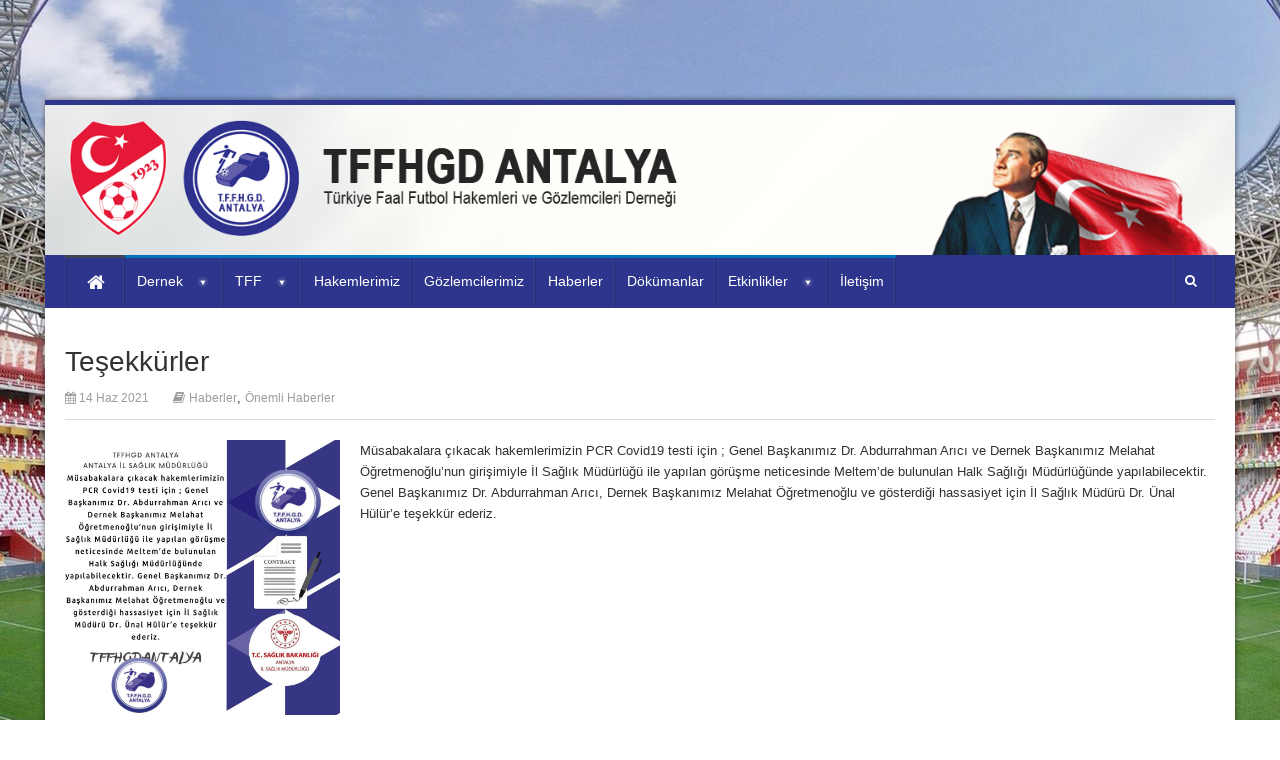

--- FILE ---
content_type: text/html; charset=UTF-8
request_url: https://www.tffhgdantalya.org/tesekkurler-5/
body_size: 11170
content:
<!DOCTYPE html>
<!--[if lt IE 7 ]>
<html class="ie ie6" dir="ltr" lang="tr" prefix="og: https://ogp.me/ns#">
    <![endif]-->
    <!--[if IE 7 ]>
    <html class="ie ie7" dir="ltr" lang="tr" prefix="og: https://ogp.me/ns#">
        <![endif]-->
        <!--[if IE 8 ]>
        <html class="ie ie8" dir="ltr" lang="tr" prefix="og: https://ogp.me/ns#">
            <![endif]-->
            <!--[if (gte IE 9)|!(IE)]><!-->
            <html dir="ltr" lang="tr" prefix="og: https://ogp.me/ns#">
                <!--<![endif]-->
                <head>
                    <!-- Basic Page Needs
                        ================================================== -->
                    <meta charset="UTF-8" />
                    
                    <!-- Mobile Specific Metas
                        ================================================== -->
                                        <meta name="viewport" content="width=device-width, initial-scale=1, maximum-scale=1">
                                        <!-- CSS
                        ================================================== -->  
                    <link rel="stylesheet" type="text/css" href="https://www.tffhgdantalya.org/wp-content/themes/themerush/style-custom.css?v=0.0.21">
                    <!--[if IE 7]>
                    <link rel="stylesheet" href="https://www.tffhgdantalya.org/wp-content/themes/themerush/css/font-awesome-ie7.min.css" media="screen">
                    <![endif]-->
                    <!--[if lt IE 9]>
                    <script src="http://html5shim.googlecode.com/svn/trunk/html5.js"></script>
                    <![endif]-->
                    <!-- Favicons
                        ================================================== -->
                            
                                        <link rel="shortcut icon" href="https://www.tffhgdantalya.org/wp-content/themes/themerush/img/favicon.png">
                                            
                    <meta property="og:image" content="https://www.tffhgdantalya.org/wp-content/uploads/2021/06/Arduvaz-Rengi-Fotograf-Kis-Tanitici-Instagram-Gonderisi-1-150x150.jpg"/>	<style>img:is([sizes="auto" i], [sizes^="auto," i]) { contain-intrinsic-size: 3000px 1500px }</style>
	
		<!-- All in One SEO 4.9.0 - aioseo.com -->
		<title>Teşekkürler | TFFHGD ANTALYA</title>
	<meta name="description" content="Müsabakalara çıkacak hakemlerimizin PCR Covid19 testi için ; Genel Başkanımız Dr. Abdurrahman Arıcı ve Dernek Başkanımız Melahat Öğretmenoğlu’nun girişimiyle İl Sağlık Müdürlüğü ile yapılan görüşme neticesinde Meltem’de bulunulan Halk Sağlığı Müdürlüğünde yapılabilecektir. Genel Başkanımız Dr. Abdurrahman Arıcı, Dernek Başkanımız Melahat Öğretmenoğlu ve gösterdiği hassasiyet için İl Sağlık Müdürü Dr. Ünal Hülür’e teşekkür ederiz." />
	<meta name="robots" content="max-image-preview:large" />
	<meta name="author" content="admin"/>
	<link rel="canonical" href="https://www.tffhgdantalya.org/tesekkurler-5/" />
	<meta name="generator" content="All in One SEO (AIOSEO) 4.9.0" />
		<meta property="og:locale" content="tr_TR" />
		<meta property="og:site_name" content="TFFHGD ANTALYA | Türkiye Faal Futbol Hakemleri ve Gözlemcileri Derneği Antalya Şubesi" />
		<meta property="og:type" content="article" />
		<meta property="og:title" content="Teşekkürler | TFFHGD ANTALYA" />
		<meta property="og:description" content="Müsabakalara çıkacak hakemlerimizin PCR Covid19 testi için ; Genel Başkanımız Dr. Abdurrahman Arıcı ve Dernek Başkanımız Melahat Öğretmenoğlu’nun girişimiyle İl Sağlık Müdürlüğü ile yapılan görüşme neticesinde Meltem’de bulunulan Halk Sağlığı Müdürlüğünde yapılabilecektir. Genel Başkanımız Dr. Abdurrahman Arıcı, Dernek Başkanımız Melahat Öğretmenoğlu ve gösterdiği hassasiyet için İl Sağlık Müdürü Dr. Ünal Hülür’e teşekkür ederiz." />
		<meta property="og:url" content="https://www.tffhgdantalya.org/tesekkurler-5/" />
		<meta property="article:published_time" content="2021-06-14T18:36:58+00:00" />
		<meta property="article:modified_time" content="2021-06-14T18:36:58+00:00" />
		<meta name="twitter:card" content="summary" />
		<meta name="twitter:title" content="Teşekkürler | TFFHGD ANTALYA" />
		<meta name="twitter:description" content="Müsabakalara çıkacak hakemlerimizin PCR Covid19 testi için ; Genel Başkanımız Dr. Abdurrahman Arıcı ve Dernek Başkanımız Melahat Öğretmenoğlu’nun girişimiyle İl Sağlık Müdürlüğü ile yapılan görüşme neticesinde Meltem’de bulunulan Halk Sağlığı Müdürlüğünde yapılabilecektir. Genel Başkanımız Dr. Abdurrahman Arıcı, Dernek Başkanımız Melahat Öğretmenoğlu ve gösterdiği hassasiyet için İl Sağlık Müdürü Dr. Ünal Hülür’e teşekkür ederiz." />
		<script type="application/ld+json" class="aioseo-schema">
			{"@context":"https:\/\/schema.org","@graph":[{"@type":"Article","@id":"https:\/\/www.tffhgdantalya.org\/tesekkurler-5\/#article","name":"Te\u015fekk\u00fcrler | TFFHGD ANTALYA","headline":"Te\u015fekk\u00fcrler","author":{"@id":"https:\/\/www.tffhgdantalya.org\/author\/admin\/#author"},"publisher":{"@id":"https:\/\/www.tffhgdantalya.org\/#organization"},"image":{"@type":"ImageObject","url":"https:\/\/www.tffhgdantalya.org\/wp-content\/uploads\/2021\/06\/Arduvaz-Rengi-Fotograf-Kis-Tanitici-Instagram-Gonderisi-1.jpg","width":2160,"height":2160},"datePublished":"2021-06-14T21:36:58+03:00","dateModified":"2021-06-14T21:36:58+03:00","inLanguage":"tr-TR","mainEntityOfPage":{"@id":"https:\/\/www.tffhgdantalya.org\/tesekkurler-5\/#webpage"},"isPartOf":{"@id":"https:\/\/www.tffhgdantalya.org\/tesekkurler-5\/#webpage"},"articleSection":"Haberler, \u00d6nemli Haberler"},{"@type":"BreadcrumbList","@id":"https:\/\/www.tffhgdantalya.org\/tesekkurler-5\/#breadcrumblist","itemListElement":[{"@type":"ListItem","@id":"https:\/\/www.tffhgdantalya.org#listItem","position":1,"name":"Ev","item":"https:\/\/www.tffhgdantalya.org","nextItem":{"@type":"ListItem","@id":"https:\/\/www.tffhgdantalya.org\/category\/onemli-haberler\/#listItem","name":"\u00d6nemli Haberler"}},{"@type":"ListItem","@id":"https:\/\/www.tffhgdantalya.org\/category\/onemli-haberler\/#listItem","position":2,"name":"\u00d6nemli Haberler","item":"https:\/\/www.tffhgdantalya.org\/category\/onemli-haberler\/","nextItem":{"@type":"ListItem","@id":"https:\/\/www.tffhgdantalya.org\/tesekkurler-5\/#listItem","name":"Te\u015fekk\u00fcrler"},"previousItem":{"@type":"ListItem","@id":"https:\/\/www.tffhgdantalya.org#listItem","name":"Ev"}},{"@type":"ListItem","@id":"https:\/\/www.tffhgdantalya.org\/tesekkurler-5\/#listItem","position":3,"name":"Te\u015fekk\u00fcrler","previousItem":{"@type":"ListItem","@id":"https:\/\/www.tffhgdantalya.org\/category\/onemli-haberler\/#listItem","name":"\u00d6nemli Haberler"}}]},{"@type":"Organization","@id":"https:\/\/www.tffhgdantalya.org\/#organization","name":"TFFHGD ANTALYA","description":"T\u00fcrkiye Faal Futbol Hakemleri ve G\u00f6zlemcileri Derne\u011fi Antalya \u015eubesi","url":"https:\/\/www.tffhgdantalya.org\/"},{"@type":"Person","@id":"https:\/\/www.tffhgdantalya.org\/author\/admin\/#author","url":"https:\/\/www.tffhgdantalya.org\/author\/admin\/","name":"admin","image":{"@type":"ImageObject","@id":"https:\/\/www.tffhgdantalya.org\/tesekkurler-5\/#authorImage","url":"https:\/\/secure.gravatar.com\/avatar\/604505480459d2d83714e2cb58410f82fe0fa0d1bbfee4579aa495237594e8be?s=96&d=mm&r=g","width":96,"height":96,"caption":"admin"}},{"@type":"WebPage","@id":"https:\/\/www.tffhgdantalya.org\/tesekkurler-5\/#webpage","url":"https:\/\/www.tffhgdantalya.org\/tesekkurler-5\/","name":"Te\u015fekk\u00fcrler | TFFHGD ANTALYA","description":"M\u00fcsabakalara \u00e7\u0131kacak hakemlerimizin PCR Covid19 testi i\u00e7in ; Genel Ba\u015fkan\u0131m\u0131z Dr. Abdurrahman Ar\u0131c\u0131 ve Dernek Ba\u015fkan\u0131m\u0131z Melahat \u00d6\u011fretmeno\u011flu\u2019nun giri\u015fimiyle \u0130l Sa\u011fl\u0131k M\u00fcd\u00fcrl\u00fc\u011f\u00fc ile yap\u0131lan g\u00f6r\u00fc\u015fme neticesinde Meltem\u2019de bulunulan Halk Sa\u011fl\u0131\u011f\u0131 M\u00fcd\u00fcrl\u00fc\u011f\u00fcnde yap\u0131labilecektir. Genel Ba\u015fkan\u0131m\u0131z Dr. Abdurrahman Ar\u0131c\u0131, Dernek Ba\u015fkan\u0131m\u0131z Melahat \u00d6\u011fretmeno\u011flu ve g\u00f6sterdi\u011fi hassasiyet i\u00e7in \u0130l Sa\u011fl\u0131k M\u00fcd\u00fcr\u00fc Dr. \u00dcnal H\u00fcl\u00fcr\u2019e te\u015fekk\u00fcr ederiz.","inLanguage":"tr-TR","isPartOf":{"@id":"https:\/\/www.tffhgdantalya.org\/#website"},"breadcrumb":{"@id":"https:\/\/www.tffhgdantalya.org\/tesekkurler-5\/#breadcrumblist"},"author":{"@id":"https:\/\/www.tffhgdantalya.org\/author\/admin\/#author"},"creator":{"@id":"https:\/\/www.tffhgdantalya.org\/author\/admin\/#author"},"image":{"@type":"ImageObject","url":"https:\/\/www.tffhgdantalya.org\/wp-content\/uploads\/2021\/06\/Arduvaz-Rengi-Fotograf-Kis-Tanitici-Instagram-Gonderisi-1.jpg","@id":"https:\/\/www.tffhgdantalya.org\/tesekkurler-5\/#mainImage","width":2160,"height":2160},"primaryImageOfPage":{"@id":"https:\/\/www.tffhgdantalya.org\/tesekkurler-5\/#mainImage"},"datePublished":"2021-06-14T21:36:58+03:00","dateModified":"2021-06-14T21:36:58+03:00"},{"@type":"WebSite","@id":"https:\/\/www.tffhgdantalya.org\/#website","url":"https:\/\/www.tffhgdantalya.org\/","name":"TFFHGD ANTALYA","description":"T\u00fcrkiye Faal Futbol Hakemleri ve G\u00f6zlemcileri Derne\u011fi Antalya \u015eubesi","inLanguage":"tr-TR","publisher":{"@id":"https:\/\/www.tffhgdantalya.org\/#organization"}}]}
		</script>
		<!-- All in One SEO -->

<link rel="alternate" type="application/rss+xml" title="TFFHGD ANTALYA &raquo; akışı" href="https://www.tffhgdantalya.org/feed/" />
<link rel="alternate" type="application/rss+xml" title="TFFHGD ANTALYA &raquo; yorum akışı" href="https://www.tffhgdantalya.org/comments/feed/" />
<script type="text/javascript">
/* <![CDATA[ */
window._wpemojiSettings = {"baseUrl":"https:\/\/s.w.org\/images\/core\/emoji\/16.0.1\/72x72\/","ext":".png","svgUrl":"https:\/\/s.w.org\/images\/core\/emoji\/16.0.1\/svg\/","svgExt":".svg","source":{"concatemoji":"https:\/\/www.tffhgdantalya.org\/wp-includes\/js\/wp-emoji-release.min.js?ver=6.8.3"}};
/*! This file is auto-generated */
!function(s,n){var o,i,e;function c(e){try{var t={supportTests:e,timestamp:(new Date).valueOf()};sessionStorage.setItem(o,JSON.stringify(t))}catch(e){}}function p(e,t,n){e.clearRect(0,0,e.canvas.width,e.canvas.height),e.fillText(t,0,0);var t=new Uint32Array(e.getImageData(0,0,e.canvas.width,e.canvas.height).data),a=(e.clearRect(0,0,e.canvas.width,e.canvas.height),e.fillText(n,0,0),new Uint32Array(e.getImageData(0,0,e.canvas.width,e.canvas.height).data));return t.every(function(e,t){return e===a[t]})}function u(e,t){e.clearRect(0,0,e.canvas.width,e.canvas.height),e.fillText(t,0,0);for(var n=e.getImageData(16,16,1,1),a=0;a<n.data.length;a++)if(0!==n.data[a])return!1;return!0}function f(e,t,n,a){switch(t){case"flag":return n(e,"\ud83c\udff3\ufe0f\u200d\u26a7\ufe0f","\ud83c\udff3\ufe0f\u200b\u26a7\ufe0f")?!1:!n(e,"\ud83c\udde8\ud83c\uddf6","\ud83c\udde8\u200b\ud83c\uddf6")&&!n(e,"\ud83c\udff4\udb40\udc67\udb40\udc62\udb40\udc65\udb40\udc6e\udb40\udc67\udb40\udc7f","\ud83c\udff4\u200b\udb40\udc67\u200b\udb40\udc62\u200b\udb40\udc65\u200b\udb40\udc6e\u200b\udb40\udc67\u200b\udb40\udc7f");case"emoji":return!a(e,"\ud83e\udedf")}return!1}function g(e,t,n,a){var r="undefined"!=typeof WorkerGlobalScope&&self instanceof WorkerGlobalScope?new OffscreenCanvas(300,150):s.createElement("canvas"),o=r.getContext("2d",{willReadFrequently:!0}),i=(o.textBaseline="top",o.font="600 32px Arial",{});return e.forEach(function(e){i[e]=t(o,e,n,a)}),i}function t(e){var t=s.createElement("script");t.src=e,t.defer=!0,s.head.appendChild(t)}"undefined"!=typeof Promise&&(o="wpEmojiSettingsSupports",i=["flag","emoji"],n.supports={everything:!0,everythingExceptFlag:!0},e=new Promise(function(e){s.addEventListener("DOMContentLoaded",e,{once:!0})}),new Promise(function(t){var n=function(){try{var e=JSON.parse(sessionStorage.getItem(o));if("object"==typeof e&&"number"==typeof e.timestamp&&(new Date).valueOf()<e.timestamp+604800&&"object"==typeof e.supportTests)return e.supportTests}catch(e){}return null}();if(!n){if("undefined"!=typeof Worker&&"undefined"!=typeof OffscreenCanvas&&"undefined"!=typeof URL&&URL.createObjectURL&&"undefined"!=typeof Blob)try{var e="postMessage("+g.toString()+"("+[JSON.stringify(i),f.toString(),p.toString(),u.toString()].join(",")+"));",a=new Blob([e],{type:"text/javascript"}),r=new Worker(URL.createObjectURL(a),{name:"wpTestEmojiSupports"});return void(r.onmessage=function(e){c(n=e.data),r.terminate(),t(n)})}catch(e){}c(n=g(i,f,p,u))}t(n)}).then(function(e){for(var t in e)n.supports[t]=e[t],n.supports.everything=n.supports.everything&&n.supports[t],"flag"!==t&&(n.supports.everythingExceptFlag=n.supports.everythingExceptFlag&&n.supports[t]);n.supports.everythingExceptFlag=n.supports.everythingExceptFlag&&!n.supports.flag,n.DOMReady=!1,n.readyCallback=function(){n.DOMReady=!0}}).then(function(){return e}).then(function(){var e;n.supports.everything||(n.readyCallback(),(e=n.source||{}).concatemoji?t(e.concatemoji):e.wpemoji&&e.twemoji&&(t(e.twemoji),t(e.wpemoji)))}))}((window,document),window._wpemojiSettings);
/* ]]> */
</script>
<link rel='stylesheet' id='twb-open-sans-css' href='https://fonts.googleapis.com/css?family=Open+Sans%3A300%2C400%2C500%2C600%2C700%2C800&#038;display=swap&#038;ver=6.8.3' type='text/css' media='all' />
<link rel='stylesheet' id='twbbwg-global-css' href='https://www.tffhgdantalya.org/wp-content/plugins/photo-gallery/booster/assets/css/global.css?ver=1.0.0' type='text/css' media='all' />
<style id='wp-emoji-styles-inline-css' type='text/css'>

	img.wp-smiley, img.emoji {
		display: inline !important;
		border: none !important;
		box-shadow: none !important;
		height: 1em !important;
		width: 1em !important;
		margin: 0 0.07em !important;
		vertical-align: -0.1em !important;
		background: none !important;
		padding: 0 !important;
	}
</style>
<link rel='stylesheet' id='wp-block-library-css' href='https://www.tffhgdantalya.org/wp-includes/css/dist/block-library/style.min.css?ver=6.8.3' type='text/css' media='all' />
<style id='classic-theme-styles-inline-css' type='text/css'>
/*! This file is auto-generated */
.wp-block-button__link{color:#fff;background-color:#32373c;border-radius:9999px;box-shadow:none;text-decoration:none;padding:calc(.667em + 2px) calc(1.333em + 2px);font-size:1.125em}.wp-block-file__button{background:#32373c;color:#fff;text-decoration:none}
</style>
<link rel='stylesheet' id='aioseo/css/src/vue/standalone/blocks/table-of-contents/global.scss-css' href='https://www.tffhgdantalya.org/wp-content/plugins/all-in-one-seo-pack/dist/Lite/assets/css/table-of-contents/global.e90f6d47.css?ver=4.9.0' type='text/css' media='all' />
<style id='global-styles-inline-css' type='text/css'>
:root{--wp--preset--aspect-ratio--square: 1;--wp--preset--aspect-ratio--4-3: 4/3;--wp--preset--aspect-ratio--3-4: 3/4;--wp--preset--aspect-ratio--3-2: 3/2;--wp--preset--aspect-ratio--2-3: 2/3;--wp--preset--aspect-ratio--16-9: 16/9;--wp--preset--aspect-ratio--9-16: 9/16;--wp--preset--color--black: #000000;--wp--preset--color--cyan-bluish-gray: #abb8c3;--wp--preset--color--white: #ffffff;--wp--preset--color--pale-pink: #f78da7;--wp--preset--color--vivid-red: #cf2e2e;--wp--preset--color--luminous-vivid-orange: #ff6900;--wp--preset--color--luminous-vivid-amber: #fcb900;--wp--preset--color--light-green-cyan: #7bdcb5;--wp--preset--color--vivid-green-cyan: #00d084;--wp--preset--color--pale-cyan-blue: #8ed1fc;--wp--preset--color--vivid-cyan-blue: #0693e3;--wp--preset--color--vivid-purple: #9b51e0;--wp--preset--gradient--vivid-cyan-blue-to-vivid-purple: linear-gradient(135deg,rgba(6,147,227,1) 0%,rgb(155,81,224) 100%);--wp--preset--gradient--light-green-cyan-to-vivid-green-cyan: linear-gradient(135deg,rgb(122,220,180) 0%,rgb(0,208,130) 100%);--wp--preset--gradient--luminous-vivid-amber-to-luminous-vivid-orange: linear-gradient(135deg,rgba(252,185,0,1) 0%,rgba(255,105,0,1) 100%);--wp--preset--gradient--luminous-vivid-orange-to-vivid-red: linear-gradient(135deg,rgba(255,105,0,1) 0%,rgb(207,46,46) 100%);--wp--preset--gradient--very-light-gray-to-cyan-bluish-gray: linear-gradient(135deg,rgb(238,238,238) 0%,rgb(169,184,195) 100%);--wp--preset--gradient--cool-to-warm-spectrum: linear-gradient(135deg,rgb(74,234,220) 0%,rgb(151,120,209) 20%,rgb(207,42,186) 40%,rgb(238,44,130) 60%,rgb(251,105,98) 80%,rgb(254,248,76) 100%);--wp--preset--gradient--blush-light-purple: linear-gradient(135deg,rgb(255,206,236) 0%,rgb(152,150,240) 100%);--wp--preset--gradient--blush-bordeaux: linear-gradient(135deg,rgb(254,205,165) 0%,rgb(254,45,45) 50%,rgb(107,0,62) 100%);--wp--preset--gradient--luminous-dusk: linear-gradient(135deg,rgb(255,203,112) 0%,rgb(199,81,192) 50%,rgb(65,88,208) 100%);--wp--preset--gradient--pale-ocean: linear-gradient(135deg,rgb(255,245,203) 0%,rgb(182,227,212) 50%,rgb(51,167,181) 100%);--wp--preset--gradient--electric-grass: linear-gradient(135deg,rgb(202,248,128) 0%,rgb(113,206,126) 100%);--wp--preset--gradient--midnight: linear-gradient(135deg,rgb(2,3,129) 0%,rgb(40,116,252) 100%);--wp--preset--font-size--small: 13px;--wp--preset--font-size--medium: 20px;--wp--preset--font-size--large: 36px;--wp--preset--font-size--x-large: 42px;--wp--preset--spacing--20: 0.44rem;--wp--preset--spacing--30: 0.67rem;--wp--preset--spacing--40: 1rem;--wp--preset--spacing--50: 1.5rem;--wp--preset--spacing--60: 2.25rem;--wp--preset--spacing--70: 3.38rem;--wp--preset--spacing--80: 5.06rem;--wp--preset--shadow--natural: 6px 6px 9px rgba(0, 0, 0, 0.2);--wp--preset--shadow--deep: 12px 12px 50px rgba(0, 0, 0, 0.4);--wp--preset--shadow--sharp: 6px 6px 0px rgba(0, 0, 0, 0.2);--wp--preset--shadow--outlined: 6px 6px 0px -3px rgba(255, 255, 255, 1), 6px 6px rgba(0, 0, 0, 1);--wp--preset--shadow--crisp: 6px 6px 0px rgba(0, 0, 0, 1);}:where(.is-layout-flex){gap: 0.5em;}:where(.is-layout-grid){gap: 0.5em;}body .is-layout-flex{display: flex;}.is-layout-flex{flex-wrap: wrap;align-items: center;}.is-layout-flex > :is(*, div){margin: 0;}body .is-layout-grid{display: grid;}.is-layout-grid > :is(*, div){margin: 0;}:where(.wp-block-columns.is-layout-flex){gap: 2em;}:where(.wp-block-columns.is-layout-grid){gap: 2em;}:where(.wp-block-post-template.is-layout-flex){gap: 1.25em;}:where(.wp-block-post-template.is-layout-grid){gap: 1.25em;}.has-black-color{color: var(--wp--preset--color--black) !important;}.has-cyan-bluish-gray-color{color: var(--wp--preset--color--cyan-bluish-gray) !important;}.has-white-color{color: var(--wp--preset--color--white) !important;}.has-pale-pink-color{color: var(--wp--preset--color--pale-pink) !important;}.has-vivid-red-color{color: var(--wp--preset--color--vivid-red) !important;}.has-luminous-vivid-orange-color{color: var(--wp--preset--color--luminous-vivid-orange) !important;}.has-luminous-vivid-amber-color{color: var(--wp--preset--color--luminous-vivid-amber) !important;}.has-light-green-cyan-color{color: var(--wp--preset--color--light-green-cyan) !important;}.has-vivid-green-cyan-color{color: var(--wp--preset--color--vivid-green-cyan) !important;}.has-pale-cyan-blue-color{color: var(--wp--preset--color--pale-cyan-blue) !important;}.has-vivid-cyan-blue-color{color: var(--wp--preset--color--vivid-cyan-blue) !important;}.has-vivid-purple-color{color: var(--wp--preset--color--vivid-purple) !important;}.has-black-background-color{background-color: var(--wp--preset--color--black) !important;}.has-cyan-bluish-gray-background-color{background-color: var(--wp--preset--color--cyan-bluish-gray) !important;}.has-white-background-color{background-color: var(--wp--preset--color--white) !important;}.has-pale-pink-background-color{background-color: var(--wp--preset--color--pale-pink) !important;}.has-vivid-red-background-color{background-color: var(--wp--preset--color--vivid-red) !important;}.has-luminous-vivid-orange-background-color{background-color: var(--wp--preset--color--luminous-vivid-orange) !important;}.has-luminous-vivid-amber-background-color{background-color: var(--wp--preset--color--luminous-vivid-amber) !important;}.has-light-green-cyan-background-color{background-color: var(--wp--preset--color--light-green-cyan) !important;}.has-vivid-green-cyan-background-color{background-color: var(--wp--preset--color--vivid-green-cyan) !important;}.has-pale-cyan-blue-background-color{background-color: var(--wp--preset--color--pale-cyan-blue) !important;}.has-vivid-cyan-blue-background-color{background-color: var(--wp--preset--color--vivid-cyan-blue) !important;}.has-vivid-purple-background-color{background-color: var(--wp--preset--color--vivid-purple) !important;}.has-black-border-color{border-color: var(--wp--preset--color--black) !important;}.has-cyan-bluish-gray-border-color{border-color: var(--wp--preset--color--cyan-bluish-gray) !important;}.has-white-border-color{border-color: var(--wp--preset--color--white) !important;}.has-pale-pink-border-color{border-color: var(--wp--preset--color--pale-pink) !important;}.has-vivid-red-border-color{border-color: var(--wp--preset--color--vivid-red) !important;}.has-luminous-vivid-orange-border-color{border-color: var(--wp--preset--color--luminous-vivid-orange) !important;}.has-luminous-vivid-amber-border-color{border-color: var(--wp--preset--color--luminous-vivid-amber) !important;}.has-light-green-cyan-border-color{border-color: var(--wp--preset--color--light-green-cyan) !important;}.has-vivid-green-cyan-border-color{border-color: var(--wp--preset--color--vivid-green-cyan) !important;}.has-pale-cyan-blue-border-color{border-color: var(--wp--preset--color--pale-cyan-blue) !important;}.has-vivid-cyan-blue-border-color{border-color: var(--wp--preset--color--vivid-cyan-blue) !important;}.has-vivid-purple-border-color{border-color: var(--wp--preset--color--vivid-purple) !important;}.has-vivid-cyan-blue-to-vivid-purple-gradient-background{background: var(--wp--preset--gradient--vivid-cyan-blue-to-vivid-purple) !important;}.has-light-green-cyan-to-vivid-green-cyan-gradient-background{background: var(--wp--preset--gradient--light-green-cyan-to-vivid-green-cyan) !important;}.has-luminous-vivid-amber-to-luminous-vivid-orange-gradient-background{background: var(--wp--preset--gradient--luminous-vivid-amber-to-luminous-vivid-orange) !important;}.has-luminous-vivid-orange-to-vivid-red-gradient-background{background: var(--wp--preset--gradient--luminous-vivid-orange-to-vivid-red) !important;}.has-very-light-gray-to-cyan-bluish-gray-gradient-background{background: var(--wp--preset--gradient--very-light-gray-to-cyan-bluish-gray) !important;}.has-cool-to-warm-spectrum-gradient-background{background: var(--wp--preset--gradient--cool-to-warm-spectrum) !important;}.has-blush-light-purple-gradient-background{background: var(--wp--preset--gradient--blush-light-purple) !important;}.has-blush-bordeaux-gradient-background{background: var(--wp--preset--gradient--blush-bordeaux) !important;}.has-luminous-dusk-gradient-background{background: var(--wp--preset--gradient--luminous-dusk) !important;}.has-pale-ocean-gradient-background{background: var(--wp--preset--gradient--pale-ocean) !important;}.has-electric-grass-gradient-background{background: var(--wp--preset--gradient--electric-grass) !important;}.has-midnight-gradient-background{background: var(--wp--preset--gradient--midnight) !important;}.has-small-font-size{font-size: var(--wp--preset--font-size--small) !important;}.has-medium-font-size{font-size: var(--wp--preset--font-size--medium) !important;}.has-large-font-size{font-size: var(--wp--preset--font-size--large) !important;}.has-x-large-font-size{font-size: var(--wp--preset--font-size--x-large) !important;}
:where(.wp-block-post-template.is-layout-flex){gap: 1.25em;}:where(.wp-block-post-template.is-layout-grid){gap: 1.25em;}
:where(.wp-block-columns.is-layout-flex){gap: 2em;}:where(.wp-block-columns.is-layout-grid){gap: 2em;}
:root :where(.wp-block-pullquote){font-size: 1.5em;line-height: 1.6;}
</style>
<link rel='stylesheet' id='contact-form-7-css' href='https://www.tffhgdantalya.org/wp-content/plugins/contact-form-7/includes/css/styles.css?ver=6.1.3' type='text/css' media='all' />
<link rel='stylesheet' id='bwg_fonts-css' href='https://www.tffhgdantalya.org/wp-content/plugins/photo-gallery/css/bwg-fonts/fonts.css?ver=0.0.1' type='text/css' media='all' />
<link rel='stylesheet' id='sumoselect-css' href='https://www.tffhgdantalya.org/wp-content/plugins/photo-gallery/css/sumoselect.min.css?ver=3.4.6' type='text/css' media='all' />
<link rel='stylesheet' id='mCustomScrollbar-css' href='https://www.tffhgdantalya.org/wp-content/plugins/photo-gallery/css/jquery.mCustomScrollbar.min.css?ver=3.1.5' type='text/css' media='all' />
<link rel='stylesheet' id='bwg_frontend-css' href='https://www.tffhgdantalya.org/wp-content/plugins/photo-gallery/css/styles.min.css?ver=1.8.35' type='text/css' media='all' />
<link rel='stylesheet' id='base-css' href='https://www.tffhgdantalya.org/wp-content/themes/themerush/css/base.css?ver=1.8' type='text/css' media='all' />
<link rel='stylesheet' id='grid-css' href='https://www.tffhgdantalya.org/wp-content/themes/themerush/css/amazium.css?ver=1.8' type='text/css' media='all' />
<link rel='stylesheet' id='shortcode-css' href='https://www.tffhgdantalya.org/wp-content/themes/themerush/css/shortcode.css?ver=1.8' type='text/css' media='all' />
<link rel='stylesheet' id='flexslider-css' href='https://www.tffhgdantalya.org/wp-content/themes/themerush/css/flexslider.css?ver=1.8' type='text/css' media='all' />
<link rel='stylesheet' id='style-css' href='https://www.tffhgdantalya.org/wp-content/themes/themerush/style.css?ver=1.8' type='text/css' media='all' />
<link rel='stylesheet' id='layout-css' href='https://www.tffhgdantalya.org/wp-content/themes/themerush/css/layout.css?ver=1.8' type='text/css' media='all' />
<link rel='stylesheet' id='awesome-font-css' href='https://www.tffhgdantalya.org/wp-content/themes/themerush/css/font-awesome.min.css?ver=1.8' type='text/css' media='all' />
<link rel='stylesheet' id='mediaelement-css-css' href='https://www.tffhgdantalya.org/wp-content/themes/themerush/css/mediaelementplayer.css?ver=1.8' type='text/css' media='all' />
<link rel='stylesheet' id='custom-style-css' href='https://www.tffhgdantalya.org/wp-content/themes/themerush/css/custom.php?ver=1.8' type='text/css' media='all' />
<script type="text/javascript" src="https://www.tffhgdantalya.org/wp-includes/js/jquery/jquery.min.js?ver=3.7.1" id="jquery-core-js"></script>
<script type="text/javascript" src="https://www.tffhgdantalya.org/wp-includes/js/jquery/jquery-migrate.min.js?ver=3.4.1" id="jquery-migrate-js"></script>
<script type="text/javascript" src="https://www.tffhgdantalya.org/wp-content/plugins/photo-gallery/booster/assets/js/circle-progress.js?ver=1.2.2" id="twbbwg-circle-js"></script>
<script type="text/javascript" id="twbbwg-global-js-extra">
/* <![CDATA[ */
var twb = {"nonce":"610eb36243","ajax_url":"https:\/\/www.tffhgdantalya.org\/wp-admin\/admin-ajax.php","plugin_url":"https:\/\/www.tffhgdantalya.org\/wp-content\/plugins\/photo-gallery\/booster","href":"https:\/\/www.tffhgdantalya.org\/wp-admin\/admin.php?page=twbbwg_photo-gallery"};
var twb = {"nonce":"610eb36243","ajax_url":"https:\/\/www.tffhgdantalya.org\/wp-admin\/admin-ajax.php","plugin_url":"https:\/\/www.tffhgdantalya.org\/wp-content\/plugins\/photo-gallery\/booster","href":"https:\/\/www.tffhgdantalya.org\/wp-admin\/admin.php?page=twbbwg_photo-gallery"};
/* ]]> */
</script>
<script type="text/javascript" src="https://www.tffhgdantalya.org/wp-content/plugins/photo-gallery/booster/assets/js/global.js?ver=1.0.0" id="twbbwg-global-js"></script>
<script type="text/javascript" src="https://www.tffhgdantalya.org/wp-content/plugins/photo-gallery/js/jquery.sumoselect.min.js?ver=3.4.6" id="sumoselect-js"></script>
<script type="text/javascript" src="https://www.tffhgdantalya.org/wp-content/plugins/photo-gallery/js/tocca.min.js?ver=2.0.9" id="bwg_mobile-js"></script>
<script type="text/javascript" src="https://www.tffhgdantalya.org/wp-content/plugins/photo-gallery/js/jquery.mCustomScrollbar.concat.min.js?ver=3.1.5" id="mCustomScrollbar-js"></script>
<script type="text/javascript" src="https://www.tffhgdantalya.org/wp-content/plugins/photo-gallery/js/jquery.fullscreen.min.js?ver=0.6.0" id="jquery-fullscreen-js"></script>
<script type="text/javascript" id="bwg_frontend-js-extra">
/* <![CDATA[ */
var bwg_objectsL10n = {"bwg_field_required":"field is required.","bwg_mail_validation":"This is not a valid email address.","bwg_search_result":"There are no images matching your search.","bwg_select_tag":"Select Tag","bwg_order_by":"Order By","bwg_search":"Search","bwg_show_ecommerce":"Show Ecommerce","bwg_hide_ecommerce":"Hide Ecommerce","bwg_show_comments":"Show Comments","bwg_hide_comments":"Hide Comments","bwg_restore":"Restore","bwg_maximize":"Maximize","bwg_fullscreen":"Fullscreen","bwg_exit_fullscreen":"Exit Fullscreen","bwg_search_tag":"SEARCH...","bwg_tag_no_match":"No tags found","bwg_all_tags_selected":"All tags selected","bwg_tags_selected":"tags selected","play":"Play","pause":"Pause","is_pro":"","bwg_play":"Play","bwg_pause":"Pause","bwg_hide_info":"Hide info","bwg_show_info":"Show info","bwg_hide_rating":"Hide rating","bwg_show_rating":"Show rating","ok":"Ok","cancel":"Cancel","select_all":"Select all","lazy_load":"0","lazy_loader":"https:\/\/www.tffhgdantalya.org\/wp-content\/plugins\/photo-gallery\/images\/ajax_loader.png","front_ajax":"0","bwg_tag_see_all":"see all tags","bwg_tag_see_less":"see less tags"};
/* ]]> */
</script>
<script type="text/javascript" src="https://www.tffhgdantalya.org/wp-content/plugins/photo-gallery/js/scripts.min.js?ver=1.8.35" id="bwg_frontend-js"></script>
<link rel="https://api.w.org/" href="https://www.tffhgdantalya.org/wp-json/" /><link rel="alternate" title="JSON" type="application/json" href="https://www.tffhgdantalya.org/wp-json/wp/v2/posts/7683" /><link rel="EditURI" type="application/rsd+xml" title="RSD" href="https://www.tffhgdantalya.org/xmlrpc.php?rsd" />
<meta name="generator" content="WordPress 6.8.3" />
<link rel='shortlink' href='https://www.tffhgdantalya.org/?p=7683' />
<link rel="alternate" title="oEmbed (JSON)" type="application/json+oembed" href="https://www.tffhgdantalya.org/wp-json/oembed/1.0/embed?url=https%3A%2F%2Fwww.tffhgdantalya.org%2Ftesekkurler-5%2F" />
<link rel="alternate" title="oEmbed (XML)" type="text/xml+oembed" href="https://www.tffhgdantalya.org/wp-json/oembed/1.0/embed?url=https%3A%2F%2Fwww.tffhgdantalya.org%2Ftesekkurler-5%2F&#038;format=xml" />
   
                </head>
                <body class="wp-singular post-template-default single single-post postid-7683 single-format-standard wp-theme-themerush" itemscope="itemscope" itemtype="http://schema.org/WebPage">
                                        <div class="full-background"><img id="logo" src="https://www.tffhgdantalya.org/wp-content/uploads/2024/09/antalya-stadyum-foto.jpg" alt="" /></div>
                                           
                     
                    <div class="container-wrap box-wrapper three-columns-layout">
                    <!-- Primary Page Layout
                        ================================================== -->
                    <!-- HEADER -->
                    <!-- start header -->
                    <header class="header-wraper">
                        <div class="header-top"></div>
                        <div class="header-main" style="background: #fff url(https://www.tffhgdantalya.org/wp-content/uploads/header_background.png) top center no-repeat;min-height: 130px;background-size: cover;">
                            <div class="row">
                                                                <div class="grid_12">
                                    <h1 style="margin-top: 0;margin-bottom: 0;text-align:left;">
                                        <a href="https://www.tffhgdantalya.org" alt="Türkiye Faal Futbol Hakemleri ve Gözlemcileri Derneği Antalya Şubesi" title="TFFHGD ANTALYA">
                                                                                                                        <img src="https://www.tffhgdantalya.org/wp-content/themes/themerush/img/logo.png" alt="Türkiye Faal Futbol Hakemleri ve Gözlemcileri Derneği Antalya Şubesi" style="height: 116px;"/>
                                                                                </a>
                                    </h1>
                                </div>
                                                            </div>
                                                    </div>
                        <nav  class="main-menu">
                            <div class="row">
                                <div class="grid_10">
                                    <div class="mainmenu">
                                                                                                                        <ul class="sf-menu" id="mainmenu"><li id="home" class="color-5"><a href="https://www.tffhgdantalya.org" alt="Türkiye Faal Futbol Hakemleri ve Gözlemcileri Derneği Antalya Şubesi"><span id="homeicon">Anasayfa</span><i class="icon-home"></i></a></li><li id="menu-item-1735" class="color-5 menu-item menu-item-type-post_type menu-item-object-page menu-item-has-children menu-item-1735"><a href="https://www.tffhgdantalya.org/dernek/"><span>Dernek</span></a>
<ul class="sub-menu">
	<li id="menu-item-8068" class="menu-item menu-item-type-post_type menu-item-object-page menu-item-8068"><a href="https://www.tffhgdantalya.org/baskanin-mesaji/"><span>Başkanın Mesajı</span></a></li>
	<li id="menu-item-1738" class="menu-item menu-item-type-post_type menu-item-object-page menu-item-1738"><a href="https://www.tffhgdantalya.org/dernek/antalya-tffhgd-yonetim-kurulu/"><span>Yönetim Kurulu</span></a></li>
	<li id="menu-item-1736" class="menu-item menu-item-type-post_type menu-item-object-page menu-item-1736"><a href="https://www.tffhgdantalya.org/dernek/antalya-tffhgd-denetleme-kurulu/"><span>Denetleme Kurulu</span></a></li>
	<li id="menu-item-1737" class="menu-item menu-item-type-post_type menu-item-object-page menu-item-1737"><a href="https://www.tffhgdantalya.org/dernek/antalya-tffhgd-ust-kurul-delegeleri/"><span>Üst Kurul Delegeleri</span></a></li>
	<li id="menu-item-8043" class="menu-item menu-item-type-custom menu-item-object-custom menu-item-8043"><a href="https://www.tffhgd.org.tr/dernek-tuzugu"><span>Dernek Tüzüğü</span></a></li>
</ul>
</li>
<li id="menu-item-1745" class="color-5 menu-item menu-item-type-post_type menu-item-object-page menu-item-has-children menu-item-1745"><a href="https://www.tffhgdantalya.org/tff/"><span>TFF</span></a>
<ul class="sub-menu">
	<li id="menu-item-1749" class="menu-item menu-item-type-post_type menu-item-object-page menu-item-1749"><a href="https://www.tffhgdantalya.org/tff/merkez-hakem-kurulu/"><span>Merkez Hakem Kurulu</span></a></li>
	<li id="menu-item-1746" class="menu-item menu-item-type-post_type menu-item-object-page menu-item-1746"><a href="https://www.tffhgdantalya.org/tff/bolge-hakem-kurulu/"><span>Bölgesel  Hakem Kurulu</span></a></li>
	<li id="menu-item-1748" class="menu-item menu-item-type-post_type menu-item-object-page menu-item-1748"><a href="https://www.tffhgdantalya.org/tff/il-hakem-kurulu/"><span>İl Hakem Kurulu</span></a></li>
</ul>
</li>
<li id="menu-item-1743" class="color-5 menu-item menu-item-type-post_type menu-item-object-page menu-item-1743"><a href="https://www.tffhgdantalya.org/hakemlerimiz/"><span>Hakemlerimiz</span></a></li>
<li id="menu-item-1742" class="color-5 menu-item menu-item-type-post_type menu-item-object-page menu-item-1742"><a href="https://www.tffhgdantalya.org/gozlemcilerimiz/"><span>Gözlemcilerimiz</span></a></li>
<li id="menu-item-3317" class="color-5 menu-item menu-item-type-taxonomy menu-item-object-category current-post-ancestor current-menu-parent current-post-parent menu-item-3317"><a href="https://www.tffhgdantalya.org/category/haberler/"><span>Haberler</span></a></li>
<li id="menu-item-4949" class="color-5 menu-item menu-item-type-taxonomy menu-item-object-category menu-item-4949"><a href="https://www.tffhgdantalya.org/category/dokumanlar/"><span>Dökümanlar</span></a></li>
<li id="menu-item-1741" class="color-5 menu-item menu-item-type-post_type menu-item-object-page menu-item-has-children menu-item-1741"><a href="https://www.tffhgdantalya.org/etkinlikler/"><span>Etkinlikler</span></a>
<ul class="sub-menu">
	<li id="menu-item-8126" class="menu-item menu-item-type-post_type menu-item-object-bwg_gallery menu-item-8126"><a href="https://www.tffhgdantalya.org/bwg_gallery/2024-mangal-etkinligi/"><span>2024 Mangal Etkinliği</span></a></li>
	<li id="menu-item-8125" class="menu-item menu-item-type-post_type menu-item-object-bwg_gallery menu-item-8125"><a href="https://www.tffhgdantalya.org/bwg_gallery/antalyaspor-ziyareti/"><span>Protokol Ziyaretleri</span></a></li>
	<li id="menu-item-8124" class="menu-item menu-item-type-post_type menu-item-object-bwg_gallery menu-item-8124"><a href="https://www.tffhgdantalya.org/bwg_gallery/2024-2025-sezon-acilisi/"><span>2024-2025 Sezon Açılışı</span></a></li>
</ul>
</li>
<li id="menu-item-1744" class="color-5 menu-item menu-item-type-post_type menu-item-object-page menu-item-1744"><a href="https://www.tffhgdantalya.org/iletisim/"><span>İletişim</span></a></li>
</ul>                                                                            </div>
                                </div>
                                <div class="grid_2">
                                    <ul class="share-search">
                                                                                <li class="search-button">
                                            <a href="#" id="tickersearch"><i class="icon-search"></i></a>
                                            <form id="tickersearchform" action="https://www.tffhgdantalya.org" method="GET" role="search">
                                                <div><label for="s" class="screen-reader-text">Search for:</label>
                                                    <input type="text" id="s" name="s" value="" placeholder="Search here">
                                                </div>
                                            </form>
                                        </li>
                                    </ul>
                                </div>
                            </div>
                        </nav>
                    </header>
<!-- begin content -->            
<section id="contents" class="clearfix">
  	<div class="row">
    	<div class="container ">
      		<div class="sidebar_content">
        		<div class="p7ehc-a grid_12">
		        	<div id="p7EHCd_1">
			            			            <!-- start post -->
<div class="post-7683 post type-post status-publish format-standard has-post-thumbnail hentry category-haberler category-onemli-haberler" id="post-7683" itemscope="" itemtype="http://schema.org/Review">
      
  <!-- mfunc themeloy_set_post_views($post_id); --><!-- /mfunc -->

          
          <h2 itemprop="name" class="entry-title post-title">Teşekkürler</h2>
          <p class="post-meta">
              <span class="date updated" style="margin-right:20px;"><i class="icon-calendar"></i> 14 Haz 2021</span>
              <!--<span class="vcard author meta-user"><span class="fn"><i class="icon-user"></i> <a href="https://www.tffhgdantalya.org/author/admin/" title="admin tarafından yazılan yazılar" rel="author">admin</a></span></span>-->
              <span class="meta-cat" style="margin-right:20px;"><i class="icon-book"></i> <a href="https://www.tffhgdantalya.org/category/haberler/" rel="category tag">Haberler</a>, <a href="https://www.tffhgdantalya.org/category/onemli-haberler/" rel="category tag">Önemli Haberler</a></span>
              <!--<span class="meta-comment last-meta"><span><span class="screen-reader-text">Teşekkürler için</span> yorumlar kapalı</span></span> -->
          </p>
          
          <hr style="margin:3px 0 20px" />
                               
                     
                    <img src="https://www.tffhgdantalya.org/wp-content/uploads/2021/06/Arduvaz-Rengi-Fotograf-Kis-Tanitici-Instagram-Gonderisi-1.jpg" alt="Teşekkürler" style="float:left;margin-right:20px;margin-bottom:20px;width:275px;" />
                                       
        <p>Müsabakalara çıkacak hakemlerimizin PCR Covid19 testi için ; Genel Başkanımız Dr. Abdurrahman Arıcı ve Dernek Başkanımız Melahat Öğretmenoğlu’nun girişimiyle İl Sağlık Müdürlüğü ile yapılan görüşme neticesinde Meltem’de bulunulan Halk Sağlığı Müdürlüğünde yapılabilecektir. Genel Başkanımız Dr. Abdurrahman Arıcı, Dernek Başkanımız Melahat Öğretmenoğlu ve gösterdiği hassasiyet için İl Sağlık Müdürü Dr. Ünal Hülür’e teşekkür ederiz.</p>
                          
                                                        
                                
                                <hr class="none" />
                                                                                                                                  <div class="clearfix"></div> 
                                
                                <div class="share-post">
                                 <ul>
                                                                                    
<li>
<div id="fb-root"></div>
<script>(function(d, s, id) {
		  var js, fjs = d.getElementsByTagName(s)[0];
		  if (d.getElementById(id)) return;
		  js = d.createElement(s); js.id = id;
		  js.src = "//connect.facebook.net/en_US/all.js#xfbml=1";
		  fjs.parentNode.insertBefore(js, fjs);
		}(document, 'script', 'facebook-jssdk'));</script>
<div class="fb-like" data-href="https://www.tffhgdantalya.org/tesekkurler-5/" data-send="false" data-layout="button_count" data-width="90" data-show-faces="false"></div>
</li>

                                                                          
<li><a href="https://twitter.com/share" class="twitter-share-button" data-url="https://www.tffhgdantalya.org/tesekkurler-5/" data-text="Teşekkürler" data-via="" data-lang="en">tweet</a> <script>!function(d,s,id){var js,fjs=d.getElementsByTagName(s)[0];if(!d.getElementById(id)){js=d.createElement(s);js.id=id;js.src="//platform.twitter.com/widgets.js";fjs.parentNode.insertBefore(js,fjs);}}(document,"script","twitter-wjs");</script></li> 
 
                                                                     
                                                                        
<li>
<div class="g-plusone" data-size="medium" data-href="https://www.tffhgdantalya.org/tesekkurler-5/"></div>
			<script type='text/javascript'>
			  (function() {
				var po = document.createElement('script'); po.type = 'text/javascript'; po.async = true;
				po.src = 'https://apis.google.com/js/plusone.js';
				var s = document.getElementsByTagName('script')[0]; s.parentNode.insertBefore(po, s);
			  })();
			</script>
</li>
                                                                   <li><script src="https://platform.linkedin.com/in.js" type="text/javascript"></script><script type="IN/Share" data-url="https://www.tffhgdantalya.org/tesekkurler-5/" data-counter="right"></script></li>     
                              
                              
                                               <li style="width:80px;"><script type="text/javascript" src="https://assets.pinterest.com/js/pinit.js"></script><a href="https://pinterest.com/pin/create/button/?url=https://www.tffhgdantalya.org/tesekkurler-5/&amp;media=7684" class="pin-it-button" count-layout="horizontal"><img border="0" src="https://assets.pinterest.com/images/PinExt.png" title="Pin It" /></a></li>
                                                              
              </ul>
             <div class="clear"></div>
             
              </div>
                                
                                                            
               
                                                                                   
                                                        
                                            

                                                
                           
                           
					<hr class="none" />

                    <!-- comment -->
                    
<div id="comments" class="comments-area">

	
		
	
</div><!-- #comments .comments-area -->

</div>
                            <!-- end post --> 

              
			        	<div class="brack_space"></div>
			        </div>
			    </div>
        	</div> 
    	</div>
	</div>
</section>
<!-- end content --> <!-- footer -->  
<footer id="footer-container-none">


    <div class="footer-columns">
        <div class="row">
            <div class="grid_3"></div>
            <div class="grid_3"></div>
            <div class="grid_3"></div>
            <div class="grid_3"></div>
        </div>
    </div>
    
    <div class="footer-bottom">
        <div class="row">
            <div class="grid_12 footer-left" style="text-align: center;"> Copyright 2017 - 2024 TFFHGD ANTALYA / Tüm Hakları Saklıdır. <a href="http://www.livaport.com"><span style="color:#FFF">Web Tasarım</span></a> <span style="color:#FFF">Bekir Çelik</span></div>
            
        </div>  
    </div>
    


</footer>
<!-- end footer -->




</div>
<!-- end container-->

<script type="speculationrules">
{"prefetch":[{"source":"document","where":{"and":[{"href_matches":"\/*"},{"not":{"href_matches":["\/wp-*.php","\/wp-admin\/*","\/wp-content\/uploads\/*","\/wp-content\/*","\/wp-content\/plugins\/*","\/wp-content\/themes\/themerush\/*","\/*\\?(.+)"]}},{"not":{"selector_matches":"a[rel~=\"nofollow\"]"}},{"not":{"selector_matches":".no-prefetch, .no-prefetch a"}}]},"eagerness":"conservative"}]}
</script>
<script type="text/javascript" src="https://www.tffhgdantalya.org/wp-includes/js/comment-reply.min.js?ver=6.8.3" id="comment-reply-js" async="async" data-wp-strategy="async"></script>
<script type="module"  src="https://www.tffhgdantalya.org/wp-content/plugins/all-in-one-seo-pack/dist/Lite/assets/table-of-contents.95d0dfce.js?ver=4.9.0" id="aioseo/js/src/vue/standalone/blocks/table-of-contents/frontend.js-js"></script>
<script type="text/javascript" src="https://www.tffhgdantalya.org/wp-includes/js/dist/hooks.min.js?ver=4d63a3d491d11ffd8ac6" id="wp-hooks-js"></script>
<script type="text/javascript" src="https://www.tffhgdantalya.org/wp-includes/js/dist/i18n.min.js?ver=5e580eb46a90c2b997e6" id="wp-i18n-js"></script>
<script type="text/javascript" id="wp-i18n-js-after">
/* <![CDATA[ */
wp.i18n.setLocaleData( { 'text direction\u0004ltr': [ 'ltr' ] } );
/* ]]> */
</script>
<script type="text/javascript" src="https://www.tffhgdantalya.org/wp-content/plugins/contact-form-7/includes/swv/js/index.js?ver=6.1.3" id="swv-js"></script>
<script type="text/javascript" id="contact-form-7-js-translations">
/* <![CDATA[ */
( function( domain, translations ) {
	var localeData = translations.locale_data[ domain ] || translations.locale_data.messages;
	localeData[""].domain = domain;
	wp.i18n.setLocaleData( localeData, domain );
} )( "contact-form-7", {"translation-revision-date":"2024-07-22 17:28:11+0000","generator":"GlotPress\/4.0.1","domain":"messages","locale_data":{"messages":{"":{"domain":"messages","plural-forms":"nplurals=2; plural=n > 1;","lang":"tr"},"This contact form is placed in the wrong place.":["Bu ileti\u015fim formu yanl\u0131\u015f yere yerle\u015ftirilmi\u015f."],"Error:":["Hata:"]}},"comment":{"reference":"includes\/js\/index.js"}} );
/* ]]> */
</script>
<script type="text/javascript" id="contact-form-7-js-before">
/* <![CDATA[ */
var wpcf7 = {
    "api": {
        "root": "https:\/\/www.tffhgdantalya.org\/wp-json\/",
        "namespace": "contact-form-7\/v1"
    }
};
/* ]]> */
</script>
<script type="text/javascript" src="https://www.tffhgdantalya.org/wp-content/plugins/contact-form-7/includes/js/index.js?ver=6.1.3" id="contact-form-7-js"></script>
<script type="text/javascript" id="post_rating-js-extra">
/* <![CDATA[ */
var ajax_var = {"url":"https:\/\/www.tffhgdantalya.org\/wp-admin\/admin-ajax.php","nonce":"02dd203b95"};
/* ]]> */
</script>
<script type="text/javascript" src="https://www.tffhgdantalya.org/wp-content/themes/themerush/js/post_rating.js?ver=1" id="post_rating-js"></script>
<script type="text/javascript" src="https://www.tffhgdantalya.org/wp-content/themes/themerush/js/jquery.flexslider.js?ver=1.8" id="flexslider-js"></script>
<script type="text/javascript" src="https://www.tffhgdantalya.org/wp-content/themes/themerush/js/jquery.simplyscroll.min.js?ver=1.8" id="simplyscroll-js"></script>
<script type="text/javascript" src="https://www.tffhgdantalya.org/wp-content/themes/themerush/js/jquery-ui-1.8.20.custom.min.js?ver=1.8" id="jquery-ui-js"></script>
<script type="text/javascript" src="https://www.tffhgdantalya.org/wp-content/themes/themerush/js/jquery.ui.totop.js?ver=1.8" id="totop-js"></script>
<script type="text/javascript" src="https://www.tffhgdantalya.org/wp-content/themes/themerush/js/selectnav.min.js?ver=1.8" id="selectnav-js"></script>
<script type="text/javascript" src="https://www.tffhgdantalya.org/wp-content/themes/themerush/js/jquery.jcarousel.js?ver=1.8" id="jcarousel-js"></script>
<script type="text/javascript" src="https://www.tffhgdantalya.org/wp-content/themes/themerush/js/superfish.js?ver=1.8" id="superfish-js"></script>
<script type="text/javascript" src="https://www.tffhgdantalya.org/wp-content/themes/themerush/js/jquery.sticky.js?ver=1.8" id="sticky-js"></script>
<script type="text/javascript" src="https://www.tffhgdantalya.org/wp-content/themes/themerush/js/mediaelement-and-player.min.js?ver=1.8" id="mediaelement-player-js"></script>
<script type="text/javascript" src="https://www.tffhgdantalya.org/wp-content/themes/themerush/js/custom.js?ver=1.8" id="custom-js"></script>
<script defer src="https://static.cloudflareinsights.com/beacon.min.js/vcd15cbe7772f49c399c6a5babf22c1241717689176015" integrity="sha512-ZpsOmlRQV6y907TI0dKBHq9Md29nnaEIPlkf84rnaERnq6zvWvPUqr2ft8M1aS28oN72PdrCzSjY4U6VaAw1EQ==" data-cf-beacon='{"version":"2024.11.0","token":"bb3551c9439c457c886dd4318896c04d","r":1,"server_timing":{"name":{"cfCacheStatus":true,"cfEdge":true,"cfExtPri":true,"cfL4":true,"cfOrigin":true,"cfSpeedBrain":true},"location_startswith":null}}' crossorigin="anonymous"></script>
</body>
</html>



--- FILE ---
content_type: text/html; charset=utf-8
request_url: https://accounts.google.com/o/oauth2/postmessageRelay?parent=https%3A%2F%2Fwww.tffhgdantalya.org&jsh=m%3B%2F_%2Fscs%2Fabc-static%2F_%2Fjs%2Fk%3Dgapi.lb.en.2kN9-TZiXrM.O%2Fd%3D1%2Frs%3DAHpOoo_B4hu0FeWRuWHfxnZ3V0WubwN7Qw%2Fm%3D__features__
body_size: 161
content:
<!DOCTYPE html><html><head><title></title><meta http-equiv="content-type" content="text/html; charset=utf-8"><meta http-equiv="X-UA-Compatible" content="IE=edge"><meta name="viewport" content="width=device-width, initial-scale=1, minimum-scale=1, maximum-scale=1, user-scalable=0"><script src='https://ssl.gstatic.com/accounts/o/2580342461-postmessagerelay.js' nonce="NEWaOeO046yDEWjFCb_k1g"></script></head><body><script type="text/javascript" src="https://apis.google.com/js/rpc:shindig_random.js?onload=init" nonce="NEWaOeO046yDEWjFCb_k1g"></script></body></html>

--- FILE ---
content_type: text/css
request_url: https://www.tffhgdantalya.org/wp-content/themes/themerush/style-custom.css?v=0.0.21
body_size: 348
content:
/* Custom Style */

.header-wraper {margin-top: 100px;}
#footer-container-none  {margin-bottom: 150px;}
.header-top {background: #2d358c !important;height: 5px !important;}
.main-menu {background: #2d358c !important;}

.mainmenu .menu-item a span{text-transform: capitalize !important;}

.sidebar_center .widget-title, .sidebar_last .widget-title {background: #2e358c url(img/title.png) bottom repeat-x !important;font-size: 15px !important;text-align: left !important;}
.widget.custom-social {text-align: center !important;}
.widget.custom-social a {margin:0px 5px;}
.widget.custom-social a img{width: 52px;}

.widget.custom-author {text-align: center;border: 1px solid #bcbcbc;padding-bottom: 20px;}
.widget.custom-author img{width: 70%; border-radius: 70%}
.widget.custom-author p.title{font-size: 18px;font-weight: bold;margin:10px 0 10px 0}
.widget.custom-author p.text{text-align: justify;padding: 0 20px;margin-bottom: 5px;}
.widget.custom-author p.text b{font-weight: bold;}
.widget.custom-author a {color: #2a3080;font-weight: bold;font-size: 12px;text-decoration: underline;}

.widget.custom-link {text-align: center;padding-bottom: 20px;}

.center_banner{height:53px;padding:7px 0px 0px 70px;margin-bottom: 10px;}
.center_banner h4{display:block;color:#1f85ae;margin-bottom:-7px;}
.center_banner p{display:block;margin:0px;font-size:12px;}

.widget.medium_banner {padding:26px 16px 26px 20px;margin-bottom: 10px;text-align: right;color:#FFF;width: auto !important;cursor:pointer;}
.widget.medium_banner h4{display:block;margin-bottom:-3px;color:#FFF;font-weight: bold;}
.widget.medium_banner p{display:block;margin:0px;font-size:12px;color:#FFF;}

.kurul{
    width:170px;padding:10px 10px;border:2px dotted #E6E6E6;margin:10px auto;
}
.isim{
    background-color: #EAEAEA;display: block;height: 25px;line-height: 25px;
}
.unvan{
    background-color: #EAEAEA;display: block;height: 30px;line-height: 25px;font-weight: bold;
}

.kurul2{
    width:200px;padding:10px 10px;border:2px dotted #E6E6E6;margin:10px auto;
}

--- FILE ---
content_type: text/css; charset: UTF-8;charset=UTF-8
request_url: https://www.tffhgdantalya.org/wp-content/themes/themerush/css/custom.php?ver=1.8
body_size: 754
content:
@import url(http://fonts.googleapis.com/css?family=Ubuntu|Open+Sans:400,600);            
.sf-menu > li a, .widget-title, .tabs-nav li a, #wp-calendar caption, #tickersocial, span.count, .newsletter .buttons, .widget_search #searchsubmit, .review-post .ulpost_title a.title, .caption h4 a, .main-post-large .post-title h3 a.title, .main-post-large-style .post-title h3 a.title, .feature-text .post-title h4 a.title, .ulpost_title a.title, .title-feature h4 a.title, .main-post-col1 .post-title h3 a.title, .main-post-col2 .post-title h3 a.title, .post_title a.title, .latest-news h3, .post h2, .auth h5, .relativepost h5, .moreincategories h5, .relativepost ul li .ulpost_title a.title, .moreincategories ul li .ulpost_title a.title, .comments-area h3#reply-title, .comments-area h4, .review_header h3, .postnav a, .post-news h3 a, .categories-title, .page_error h1.big, .archive-month, .archive-year, h3.page-title, h2.post-title{ font-family: Ubuntu, sans-serif;} 
h1, h2, h3, h4, h5, h6{ font-family: Ubuntu, sans-serif, Helvetica, sans-serif;}    
            
.post h1 { font-size:34px; color: #333333; font-weight:normal;}.post h2 { font-size:28px; color: #333333; font-weight:normal;}.post h3 { font-size:24px; color: #333333; font-weight:normal;}.post h4 { font-size:18px; color: #333333; font-weight:normal;}.post h5 { font-size:16px; color: #333333; font-weight:normal;}.post h6 { font-size:13px; color: #333333; font-weight:normal;}.post p { font-size:13px; color: #333333; font-weight:normal;}.sf-menu > li.color-1.current-menu-item a, .sf-menu > li.color-1 a:hover, .sf-menu > li.color-1 li:hover, .sf-menu > li.color-1 li.sfHover{ background: #ee1c24 url(https://www.tffhgdantalya.org/wp-content/themes/themerush/img/header-top-border.png) repeat-x bottom;}
.sf-menu li.color-1 a {border-top:3px solid #ee1c24;}
.sf-menu > li.color-2.current-menu-item a, .sf-menu > li.color-2 a:hover, .sf-menu > li.color-2 li:hover, .sf-menu > li.color-2 li.sfHover{ background: #007236 url(https://www.tffhgdantalya.org/wp-content/themes/themerush/img/header-top-border.png) repeat-x bottom;}
.sf-menu li.color-2 a {border-top:3px solid #007236;}
.sf-menu > li.color-3.current-menu-item a, .sf-menu > li.color-3 a:hover, .sf-menu > li.color-3 li:hover, .sf-menu > li.color-3 li.sfHover{ background: #ebb424 url(https://www.tffhgdantalya.org/wp-content/themes/themerush/img/header-top-border.png) repeat-x bottom;}
.sf-menu li.color-3 a {border-top:3px solid #ebb424;}
.sf-menu > li.color-4.current-menu-item a, .sf-menu > li.color-4 a:hover, .sf-menu > li.color-4 li:hover, .sf-menu > li.color-4 li.sfHover{ background: #8c6239 url(https://www.tffhgdantalya.org/wp-content/themes/themerush/img/header-top-border.png) repeat-x bottom;}
.sf-menu li.color-4 a {border-top:3px solid #8c6239;}
.sf-menu > li.color-5.current-menu-item a, .sf-menu > li.color-5 a:hover, .sf-menu > li.color-5 li:hover, .sf-menu > li.color-5 li.sfHover{ background: #0072bc url(https://www.tffhgdantalya.org/wp-content/themes/themerush/img/header-top-border.png) repeat-x bottom;}
.sf-menu li.color-5 a {border-top:3px solid #0072bc;}
.sf-menu > li.color-6.current-menu-item a, .sf-menu > li.color-6 a:hover, .sf-menu > li.color-6 li:hover, .sf-menu > li.color-6 li.sfHover{ background: #f26522 url(https://www.tffhgdantalya.org/wp-content/themes/themerush/img/header-top-border.png) repeat-x bottom;}
.sf-menu li.color-6 a {border-top:3px solid #f26522;}
.sf-menu > li.color-7.current-menu-item a, .sf-menu > li.color-7 a:hover, .sf-menu > li.color-7 li:hover, .sf-menu > li.color-7 li.sfHover{ background: #ed008c url(https://www.tffhgdantalya.org/wp-content/themes/themerush/img/header-top-border.png) repeat-x bottom;}
.sf-menu li.color-7 a {border-top:3px solid #ed008c;}
.sf-menu > li.color-8.current-menu-item a, .sf-menu > li.color-8 a:hover, .sf-menu > li.color-8 li:hover, .sf-menu > li.color-8 li.sfHover{ background: #fba546 url(https://www.tffhgdantalya.org/wp-content/themes/themerush/img/header-top-border.png) repeat-x bottom;}
.sf-menu li.color-8 a {border-top:3px solid #fba546;}
.sf-menu > li.color-9.current-menu-item a, .sf-menu > li.color-9 a:hover, .sf-menu > li.color-9 li:hover, .sf-menu > li.color-9 li.sfHover{ background: #39b54a url(https://www.tffhgdantalya.org/wp-content/themes/themerush/img/header-top-border.png) repeat-x bottom;}
.sf-menu li.color-9 a {border-top:3px solid #39b54a;}
.sf-menu > li.color-10.current-menu-item a, .sf-menu > li.color-10 a:hover, .sf-menu > li.color-10 li:hover, .sf-menu > li.color-10 li.sfHover{ background: #39b54a url(https://www.tffhgdantalya.org/wp-content/themes/themerush/img/header-top-border.png) repeat-x bottom;}
.sf-menu li.color-10 a {border-top:3px solid #39b54a;}
.sf-menu li#home a { border-top:3px solid #3f4457;}
.sf-menu li#home a:hover { background: #3f4457}
.header-top-left p.date{ margin: 8px 0px 8px 0px;}

@media only screen and (min-width:768px) and (max-width:1190px) {
}

@media only screen and (min-width:768px) and (max-width:959px) {
}

@media only screen and (max-width:767px) {
}

@media only screen and (min-width:480px) and (max-width:767px) {
}


.sf-top-menu li.color-1 a {border-top:3px solid #ee1c24;}
.sf-top-menu li.color-2 a {border-top:3px solid #007236;}
.sf-top-menu li.color-3 a {border-top:3px solid #ebb424;}
.sf-top-menu li.color-4 a {border-top:3px solid #8c6239;}
.sf-top-menu li.color-5 a {border-top:3px solid #0072bc;}
.sf-top-menu li.color-6 a {border-top:3px solid #f26522;}
.sf-top-menu li.color-7 a {border-top:3px solid #ed008c;}
.sf-top-menu li.color-8 a {border-top:3px solid #fba546;}
.sf-top-menu li.color-9 a {border-top:3px solid #39b54a;}
.sf-top-menu li.color-10 a {border-top:3px solid #39b54a;}
